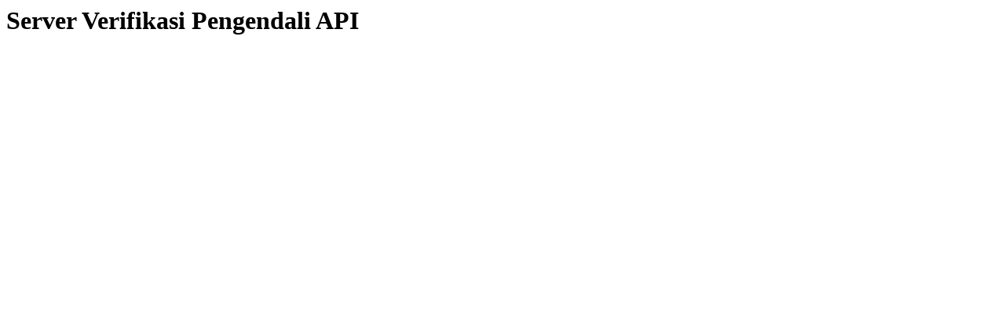

--- FILE ---
content_type: text/html
request_url: http://nurkholis.site/
body_size: 80
content:
<html>
<body>
<h1>Server Verifikasi Pengendali API</h1>
</body>
</html>
